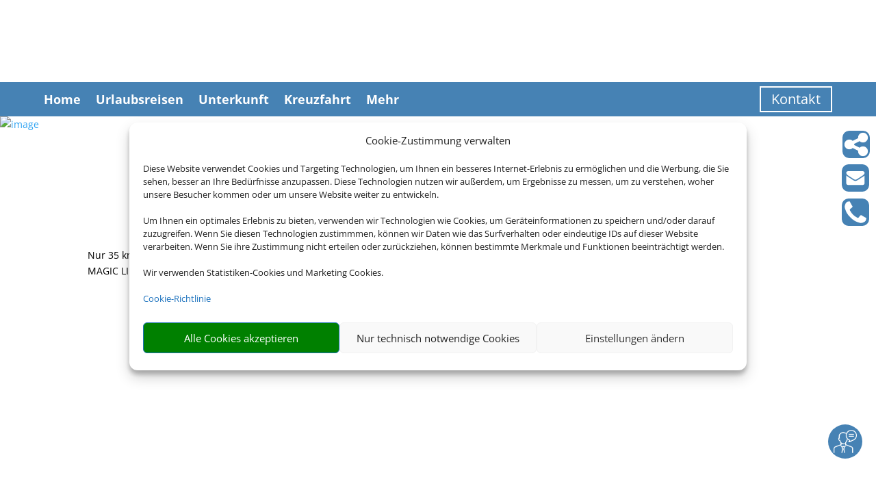

--- FILE ---
content_type: image/svg+xml
request_url: https://peter-touristik.de/assets/p/cdn/pws/keywords/icon_all-inclusive.svg
body_size: 2424
content:
<svg xmlns="http://www.w3.org/2000/svg" viewBox="0 0 239.56 239.56"><g><path d="M119.7787 9.3373c-60.8995 0-110.4454 49.5454-110.4454 110.444 0 60.9 49.5459 110.4454 110.4454 110.4454 60.9 0 110.4453-49.5454 110.4453-110.4454 0-60.8986-49.5453-110.444-110.4453-110.444zm0 230.2227C53.7328 239.56 0 185.8267 0 119.7813 0 53.736 53.7328.004 119.7787.004c66.0453 0 119.7786 53.732 119.7786 119.7773 0 66.0454-53.7333 119.7787-119.7786 119.7787"/><path d="M57.8464 90.78a3313.8091 3313.8091 0 013.5495-10.5133 79.1296 79.1296 0 001.4104-4.2787c.4254-1.4253.8577-2.7893 1.2978-4.096.4386-1.304.8099-2.5173 1.1147-3.6413.302-1.1214.5599-2.032.7733-2.7294h.4558c.1824.6974.4385 1.608.7734 2.7294.3334 1.124.7058 2.3373 1.1147 3.6413.4088 1.3067.8645 2.6707 1.3645 4.096a92.5363 92.5363 0 011.388 4.2787c1.1224 3.308 2.276 6.812 3.4594 10.5133zm39.5599 23.629L72.4193 51.24a1.3334 1.3334 0 00-1.2396-.8427h-9.9661c-.547 0-1.039.3347-1.2396.8427l-25.0781 63.3981c-.1631.4115-.1104.875.1364 1.2412.2489.364.6614.5834 1.1032.5834h12.5172c.5557 0 1.053-.3454 1.2484-.8652l5.2734-14.0642h22.0911l5.2719 14.0631c.1953.521.6932.8663 1.2489.8663h12.4715c.0104 0 .0192.0009.026 0 .7369 0 1.3333-.597 1.3333-1.3334 0-.2662-.0765-.5136-.211-.7204M144.5 116.4627h-39.323c-.7369 0-1.3333-.597-1.3333-1.3334V51.7307c0-.7374.5964-1.3334 1.3334-1.3334h11.9245c.737 0 1.3333.596 1.3333 1.3334v52.3706H144.5c.7373 0 1.3333.5974 1.3333 1.3334v9.6946c0 .7364-.596 1.3334-1.3333 1.3334M192.88 116.4627h-39.3227c-.7373 0-1.3333-.597-1.3333-1.3334V51.7307c0-.7374.596-1.3334 1.3333-1.3334h11.924c.7374 0 1.3334.596 1.3334 1.3334v52.3706H192.88c.7373 0 1.3333.5974 1.3333 1.3334v9.6946c0 .7364-.596 1.3334-1.3333 1.3334M89.3792 199.1293H77.5459c-.7375 0-1.3334-.5974-1.3334-1.3333v-63.3985c0-.7375.5959-1.3339 1.3334-1.3339h11.8333c.7364 0 1.3333.5964 1.3333 1.3339v63.3985c0 .7359-.5969 1.3333-1.3333 1.3333M157.2373 199.1293h-10.0586c-.4347 0-.844-.212-1.0934-.5693l-29.3265-41.9683c.012.3214.0215.647.0319.9787.0609 1.8844.1052 4.2443.1364 7.0776.0286 2.8281.0442 6.2.0442 10.1188v23.0292c0 .7359-.5962 1.3333-1.3333 1.3333h-11.9235c-.7364 0-1.3333-.5974-1.3333-1.3333v-63.3985c0-.7375.597-1.3339 1.3333-1.3339h10.9235c.435 0 .8437.2125 1.0927.571l28.5666 40.8853c-.0146-.5411-.0293-1.0984-.0453-1.676-.06-1.9735-.1067-4.4011-.136-7.2787-.0307-2.8703-.0453-6.177-.0453-9.9145v-21.2532c0-.7375.596-1.3339 1.3333-1.3339h11.8333c.736 0 1.3334.5964 1.3334 1.3339v63.3985c0 .7359-.5974 1.3333-1.3334 1.3333"/></g></svg>

--- FILE ---
content_type: image/svg+xml
request_url: https://peter-touristik.de/assets/p/cdn/pws/keywords/icon_diving.svg
body_size: 2293
content:
<svg xmlns="http://www.w3.org/2000/svg" viewBox="0 0 214.24 201.6"><g><path d="M86.036 69.512c8.5812 0 14.2853 8.3385 19.8025 16.401 1.7866 2.6105 3.6328 5.31 5.5495 7.7162 4.263 5.3515 12.5156 6.151 17.0557 6.151 3.9375 0 8.1216-.5666 11.4776-1.5537 4.5867-1.3489 19.6907-7.5625 21.4974-30.8838 1.6306-21.048-11.8974-32.8-12.036-32.916l-.328-.3067c-9.0307-9.3107-23.7058-9.4173-24.3255-9.4173H46.4047c-15.4443 0-33.9016 14.5106-36.76 36.112C6.8532 81.9099 24.1116 94.1849 24.847 94.6979l.3004.2256c2.235 1.8249 11.6054 4.4792 21.2016 4.4792 5.3724 0 9.7131-.922 11.6099-2.4663 2.733-2.2255 5.773-6.6448 8.7136-10.9181 5.624-8.1746 10.936-15.8959 18.3745-16.4672.3328-.0262.6619-.0391.9891-.0391zm42.4093 39.6016c-7.5989 0-17.9912-1.6772-24.3573-9.6699-2.1276-2.6718-4.0719-5.5125-5.952-8.2598-4.15-6.0667-8.4423-12.3386-12.1-12.3386-.0901 0-.1813.0036-.273.0099-2.9927.2308-7.8531 7.2943-11.4015 12.4536-3.3136 4.8152-6.7396 9.7953-10.5104 12.8647-3.7183 3.027-9.6063 4.5625-17.5022 4.5625-9.2702 0-21.8114-2.4157-26.9557-6.4641C17.2079 100.7203-3.0448 85.564.3917 59.5907c3.501-26.4507 26.6182-44.2214 46.013-44.2214h78.3245c1.9515 0 19.3361.34 30.8881 12.112C157.604 29.248 172.628 43.488 170.724 68.064c-2.268 29.2745-22.1347 37.3407-28.1693 39.1157-4.176 1.2291-9.3187 1.9339-14.1094 1.9339"/><path d="M202.792 133.376c-.0013.1615-.2787 16.3532-7.5 29.0813-7.716 13.599-21.836 29.8094-45.2787 29.8094-6.992 0-14.528-1.4563-22.3961-4.3292-30.7719-11.2334-36.2568-37.4787-37.2-48.0615h13.2443c1.5697 11.1667 8.9713 37.7333 43.8532 38.16l.644.0041c11.5866 0 21.016-3.8333 28.0293-11.3948 14.528-15.665 13.2293-41.8885 13.0507-44.6021l.0426-112.7085h15.5467zm10.1067-131.98A4.6667 4.6667 0 00209.572.0013h-24.956c-2.5773 0-4.6653 2.0894-4.6667 4.6654l-.044 117.5354c0 .113.004.2328.012.3463.0174.2448 1.6454 24.6073-10.596 37.774-5.2426 5.6427-12.1666 8.3844-21.1626 8.3844l-.5294-.0041c-26.8481-.3282-33.1345-19.5787-34.6058-28.8267h2.9921c6.9964 0 12.6667-5.6708 12.6667-12.6661 0-6.9963-5.6703-12.6667-12.6667-12.6667H79.3495c-6.9954 0-12.6667 5.6704-12.6667 12.6667 0 6.9953 5.6713 12.6661 12.6667 12.6661h1.7756c1.0754 12.1068 7.3588 43.7104 43.2916 56.8292 8.8958 3.248 17.5073 4.8948 25.5966 4.8948 21.7947 0 40.7574-12.2651 53.396-34.536 8.4374-14.8719 8.708-32.8333 8.716-33.5599l2.112-128.7588c.02-1.252-.4613-2.4586-1.3386-3.3493"/></g></svg>